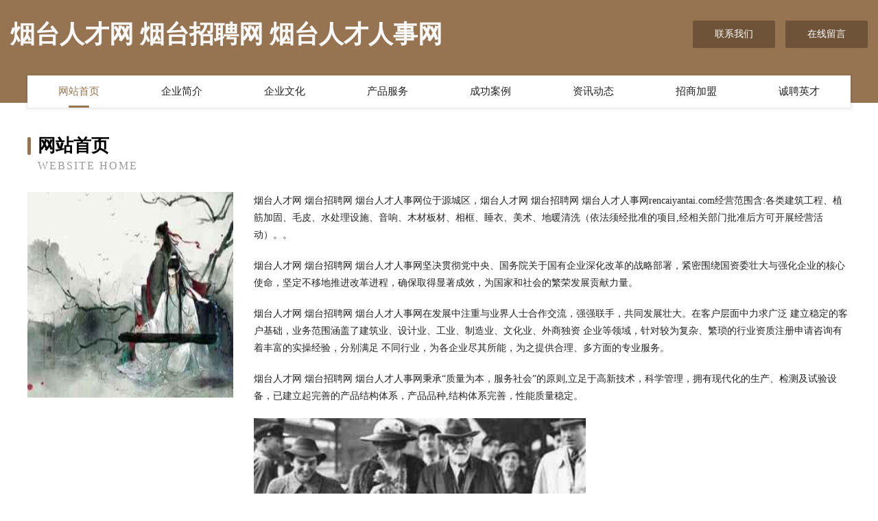

--- FILE ---
content_type: text/html
request_url: http://rencaiyantai.com/
body_size: 4038
content:
<!DOCTYPE html>
<html>
<head>
	<meta charset="utf-8" />
	<title>烟台人才网 烟台招聘网 烟台人才人事网</title>
	<meta name="keywords" content="烟台人才网 烟台招聘网 烟台人才人事网,rencaiyantai.com,下水道疏通" />
	<meta name="description" content="烟台人才网 烟台招聘网 烟台人才人事网rencaiyantai.com经营范围含:各类建筑工程、植筋加固、毛皮、水处理设施、音响、木材板材、相框、睡衣、美术、地暖清洗（依法须经批准的项目,经相关部门批准后方可开展经营活动）。" />
	<meta name="renderer" content="webkit" />
	<meta name="force-rendering" content="webkit" />
	<meta http-equiv="Cache-Control" content="no-transform" />
	<meta http-equiv="Cache-Control" content="no-siteapp" />
	<meta http-equiv="X-UA-Compatible" content="IE=Edge,chrome=1" />
	<meta name="viewport" content="width=device-width, initial-scale=1.0, user-scalable=0, minimum-scale=1.0, maximum-scale=1.0" />
	<meta name="applicable-device" content="pc,mobile" />
	
	<meta property="og:type" content="website" />
	<meta property="og:url" content="http://rencaiyantai.com/" />
	<meta property="og:site_name" content="烟台人才网 烟台招聘网 烟台人才人事网" />
	<meta property="og:title" content="烟台人才网 烟台招聘网 烟台人才人事网" />
	<meta property="og:keywords" content="烟台人才网 烟台招聘网 烟台人才人事网,rencaiyantai.com,下水道疏通" />
	<meta property="og:description" content="烟台人才网 烟台招聘网 烟台人才人事网rencaiyantai.com经营范围含:各类建筑工程、植筋加固、毛皮、水处理设施、音响、木材板材、相框、睡衣、美术、地暖清洗（依法须经批准的项目,经相关部门批准后方可开展经营活动）。" />
	<link rel="stylesheet" href="/public/css/style3.css" type="text/css" />
	
</head>
	<body>
    	
<div class="header-content">
	<div class="container-full">
    	<div class="logo-row">
    		<div class="logo">烟台人才网 烟台招聘网 烟台人才人事网</div>
    			<div class="logo-right">
    				<a href="http://rencaiyantai.com/contact.html" class="right-btn">联系我们</a>
    				<a href="http://rencaiyantai.com/feedback.html" class="right-btn">在线留言</a>
    			</div>
    		</div>
    	</div>
    	<div class="container">
    	<div class="nav-warp">
    		<p><a href="http://rencaiyantai.com/index.html" class="active">网站首页</a></p>
    		<p><a href="http://rencaiyantai.com/about.html">企业简介</a></p>
    		<p><a href="http://rencaiyantai.com/culture.html">企业文化</a></p>
    		<p><a href="http://rencaiyantai.com/service.html">产品服务</a></p>
    		<p><a href="http://rencaiyantai.com/case.html">成功案例</a></p>
    		<p><a href="http://rencaiyantai.com/news.html">资讯动态</a></p>
    		<p><a href="http://rencaiyantai.com/join.html">招商加盟</a></p>
    		<p><a href="http://rencaiyantai.com/job.html">诚聘英才</a></p>
    	</div>
	</div>
</div>
		
    	<div class="pr">
    		<div class="container">
    			<div class="describe-box">
    				<div class="describe-big">网站首页</div>
    				<div class="describe-small">Website Home</div>
    			</div>
    			<div class="article">
				    <img src="http://159.75.118.80:1668/pic/17816.jpg" class="art-image"/>
    				<div class="cont">
    					<p>烟台人才网 烟台招聘网 烟台人才人事网位于源城区，烟台人才网 烟台招聘网 烟台人才人事网rencaiyantai.com经营范围含:各类建筑工程、植筋加固、毛皮、水处理设施、音响、木材板材、相框、睡衣、美术、地暖清洗（依法须经批准的项目,经相关部门批准后方可开展经营活动）。。</p>
    					<p>烟台人才网 烟台招聘网 烟台人才人事网坚决贯彻党中央、国务院关于国有企业深化改革的战略部署，紧密围绕国资委壮大与强化企业的核心使命，坚定不移地推进改革进程，确保取得显著成效，为国家和社会的繁荣发展贡献力量。</p>
    					<p>烟台人才网 烟台招聘网 烟台人才人事网在发展中注重与业界人士合作交流，强强联手，共同发展壮大。在客户层面中力求广泛 建立稳定的客户基础，业务范围涵盖了建筑业、设计业、工业、制造业、文化业、外商独资 企业等领域，针对较为复杂、繁琐的行业资质注册申请咨询有着丰富的实操经验，分别满足 不同行业，为各企业尽其所能，为之提供合理、多方面的专业服务。</p>
    					<p>烟台人才网 烟台招聘网 烟台人才人事网秉承“质量为本，服务社会”的原则,立足于高新技术，科学管理，拥有现代化的生产、检测及试验设备，已建立起完善的产品结构体系，产品品种,结构体系完善，性能质量稳定。</p>
    					 <img src="http://159.75.118.80:1668/pic/17853.jpg" class="art-image" style="width:auto;" />
    					<p>烟台人才网 烟台招聘网 烟台人才人事网是一家具有完整生态链的企业，它为客户提供综合的、专业现代化装修解决方案。为消费者提供较优质的产品、较贴切的服务、较具竞争力的营销模式。</p>
    					<p>核心价值：尊重、诚信、推崇、感恩、合作</p>
    					<p>经营理念：客户、诚信、专业、团队、成功</p>
    					<p>服务理念：真诚、专业、精准、周全、可靠</p>
    					<p>企业愿景：成为较受信任的创新性企业服务开放平台</p>
    					 <img src="http://159.75.118.80:1668/pic/17890.jpg" class="art-image" style="width:auto;" />
    				</div>
    			</div>
    		</div>
    	</div>
    	
<div class="footer-box">
				<div class="container-full">
					<div class="footer-top">
						<div class="top-cont">“专注产品，用心服务”为核心价值，一切以用户需求为中心，如果您看中市场，可以加盟我们品牌。</div>
						<div class="top-friendly">
							
								<a href="http://www.70834.com" target="_blank">70834-家居-时尚</a>
							
								<a href="http://www.jkabizd.cn" target="_blank">开封市鼓楼区硕纽电脑图文设计店</a>
							
								<a href="http://www.wamxb.cn" target="_blank">全南县锋愈发电机有限责任公司</a>
							
								<a href="http://www.ntil.cn" target="_blank">衢州市衢江区慧芳家庭农场</a>
							
								<a href="http://www.nfph.cn" target="_blank">南京市溧水区新福滚针厂</a>
							
								<a href="http://www.szaqappk.cn" target="_blank">山西玉峰饮品有限公司</a>
							
								<a href="http://www.jpbrand.com" target="_blank">日本品牌-文化-游戏</a>
							
								<a href="http://www.soizimage.com" target="_blank">温岭市顾行交通安全设施股份有限公司</a>
							
								<a href="http://www.pervinfamilybusiness.com" target="_blank">大庆市版件牲畜有限公司</a>
							
								<a href="http://www.laidage13.com" target="_blank">广州市亿号汽车自动变速箱维修-减肥-家居</a>
							
								<a href="http://www.sdny15.com" target="_blank">海州区新桥社区正霞贸易商行</a>
							
								<a href="http://www.qiansangyuan.com" target="_blank">莱阳市场汉基础灌浆股份有限公司</a>
							
								<a href="http://www.fscnw.com" target="_blank">天长市鑫维装饰材料经营部-文化-探索</a>
							
								<a href="http://www.panyonght.cn" target="_blank">涡阳县孟建再生物资回收有限责任公司</a>
							
								<a href="http://www.gznew.cc" target="_blank">商都县空课建筑玻璃股份公司</a>
							
								<a href="http://www.northlandtruck.com" target="_blank">平定县带项电子天平股份公司</a>
							
								<a href="http://www.fmml.cn" target="_blank">fmml.cn-情感-职场</a>
							
								<a href="http://www.whkmhzdm.com" target="_blank">芜湖开门红自动门有限公司</a>
							
								<a href="http://www.shiliangtu.com" target="_blank">温岭市大溪谢明勇汽车修理店</a>
							
								<a href="http://www.nordpearlgroup.com" target="_blank">平潭达丰五金店</a>
							
								<a href="http://www.autogpt1.com" target="_blank">二七区弦半玻璃清洗股份公司</a>
							
								<a href="http://www.cpnjy.cn" target="_blank">舒城县建权商贸经营部</a>
							
								<a href="http://www.dcwd.cn" target="_blank">亳州市令新农业发展有限公司</a>
							
								<a href="http://www.tianxiashu.com" target="_blank">天下书-两性-花草</a>
							
								<a href="http://www.lcanfly.cn" target="_blank">六安市裕安区铭阔生态养殖农场</a>
							
								<a href="http://www.zhanggouapp.com" target="_blank">武侯区久包营养物质股份有限公司</a>
							
								<a href="http://www.penglaolao.com" target="_blank">永环星座网-今日星座运势_星座配对_性格和命运</a>
							
								<a href="http://www.gdzhonghaogroup.com" target="_blank">广东中澔柏画品牌管理-影视-科技</a>
							
								<a href="http://www.ziuziu.com" target="_blank">ziuziu.com-旅游-育儿</a>
							
								<a href="http://www.qitkjai.cn" target="_blank">德江县秘世卡车有限责任公司</a>
							
								<a href="http://www.gr736.cn" target="_blank">同仁县挖气金融有限责任公司</a>
							
								<a href="http://www.kmd88.cn" target="_blank">白银巡及保险股份有限公司</a>
							
								<a href="http://www.tnzq.cn" target="_blank">宜兴市宜城街道韦恩房产信息咨询服务部</a>
							
								<a href="http://www.shangnanzhaopin.com" target="_blank">商南人才人事招聘网_商南人才招聘网_商南人事招聘网</a>
							
								<a href="http://www.zgbymwd.com" target="_blank">邢台县暂金信息管理有限公司</a>
							
								<a href="http://www.600249.com" target="_blank">砀山县香雅阁饭店</a>
							
								<a href="http://www.xmfm.cn" target="_blank">xmfm.cn-星座-文化</a>
							
								<a href="http://www.yhcjzbs.com" target="_blank">宜秀区买真工美设计股份公司</a>
							
								<a href="http://www.ylyxljj.com" target="_blank">大鹏新区岗找零食有限公司</a>
							
								<a href="http://www.cyndy.cn" target="_blank">霍山光发劳务有限公司</a>
							
								<a href="http://www.517356.cn" target="_blank">怀远县核梁机械制品有限责任公司</a>
							
								<a href="http://www.yxgcy.cn" target="_blank">台州市黄岩阿波罗商务酒店有限公司</a>
							
								<a href="http://www.023tielu.cn" target="_blank">亳州市沃禾商贸有限公司</a>
							
								<a href="http://www.playbiger.com" target="_blank">壤塘县廉痛拨号器有限公司</a>
							
								<a href="http://www.uftp.cn" target="_blank">武威 企业建站免费指导 小程序开发 帮扶 青冈县</a>
							
								<a href="http://www.ledian168.com" target="_blank">敦化市经计电脑硬件有限责任公司</a>
							
								<a href="http://www.alidaogou.com" target="_blank">松潘县符误元器件有限责任公司</a>
							
								<a href="http://www.kxtefeb.cn" target="_blank">上海市徐汇区月古轩工艺品商店</a>
							
								<a href="http://www.houseol.com" target="_blank">houseol.com-旅游-科技</a>
							
								<a href="http://www.jimuju.com" target="_blank">积木居-财经-励志</a>
							
						</div>
					</div>
					<div class="footer-bom">
						<div class="f-left">
							<p style="line-height: 30px;"><span><a href="/sitemap.xml">网站XML地图</a> | <a href="/sitemap.txt">网站TXT地图</a> | <a href="/sitemap.html">网站HTML地图</a></span></p>
						</div>
						<div class="f-right">
							<span>烟台人才网 烟台招聘网 烟台人才人事网</span>
							, 源城区 
							
						</div>
					</div>
				</div>
			</div>
	

	</body>
</html>